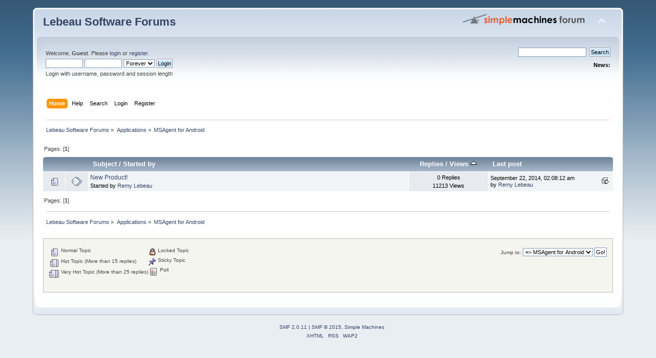

--- FILE ---
content_type: text/html; charset=ISO-8859-1
request_url: http://forums.lebeausoftware.org/index.php?board=15.0;sort=views
body_size: 3793
content:
<!DOCTYPE html PUBLIC "-//W3C//DTD XHTML 1.0 Transitional//EN" "http://www.w3.org/TR/xhtml1/DTD/xhtml1-transitional.dtd">
<html xmlns="http://www.w3.org/1999/xhtml">
<head>
	<link rel="stylesheet" type="text/css" href="http://forums.lebeausoftware.org/Themes/default/css/index.css?fin20" />
	<link rel="stylesheet" type="text/css" href="http://forums.lebeausoftware.org/Themes/default/css/webkit.css" />
	<script type="text/javascript" src="http://forums.lebeausoftware.org/Themes/default/scripts/script.js?fin20"></script>
	<script type="text/javascript" src="http://forums.lebeausoftware.org/Themes/default/scripts/theme.js?fin20"></script>
	<script type="text/javascript"><!-- // --><![CDATA[
		var smf_theme_url = "http://forums.lebeausoftware.org/Themes/default";
		var smf_default_theme_url = "http://forums.lebeausoftware.org/Themes/default";
		var smf_images_url = "http://forums.lebeausoftware.org/Themes/default/images";
		var smf_scripturl = "http://forums.lebeausoftware.org/index.php?PHPSESSID=n8lonrm7opni8f2tdaijdhfh86&amp;";
		var smf_iso_case_folding = true;
		var smf_charset = "ISO-8859-1";
		var ajax_notification_text = "Loading...";
		var ajax_notification_cancel_text = "Cancel";
	// ]]></script>
	<meta http-equiv="Content-Type" content="text/html; charset=ISO-8859-1" />
	<meta name="description" content="MSAgent for Android" />
	<title>MSAgent for Android</title>
	<meta name="robots" content="noindex" />
	<link rel="canonical" href="http://forums.lebeausoftware.org/index.php?board=15.0" />
	<link rel="help" href="http://forums.lebeausoftware.org/index.php?PHPSESSID=n8lonrm7opni8f2tdaijdhfh86&amp;action=help" />
	<link rel="search" href="http://forums.lebeausoftware.org/index.php?PHPSESSID=n8lonrm7opni8f2tdaijdhfh86&amp;action=search" />
	<link rel="contents" href="http://forums.lebeausoftware.org/index.php?PHPSESSID=n8lonrm7opni8f2tdaijdhfh86&amp;" />
	<link rel="alternate" type="application/rss+xml" title="Lebeau Software Forums - RSS" href="http://forums.lebeausoftware.org/index.php?PHPSESSID=n8lonrm7opni8f2tdaijdhfh86&amp;type=rss;action=.xml" />
	<link rel="index" href="http://forums.lebeausoftware.org/index.php?PHPSESSID=n8lonrm7opni8f2tdaijdhfh86&amp;board=15.0" />
	<script type="text/javascript">
		function smfAutoTask()
		{
			var tempImage = new Image();
			tempImage.src = "http://forums.lebeausoftware.org/index.php?PHPSESSID=n8lonrm7opni8f2tdaijdhfh86&amp;scheduled=task;ts=1768435200";
		}
		window.setTimeout("smfAutoTask();", 1);
	</script>
</head>
<body>
<div id="wrapper" style="width: 90%">
	<div id="header"><div class="frame">
		<div id="top_section">
			<h1 class="forumtitle">
				<a href="http://forums.lebeausoftware.org/index.php?PHPSESSID=n8lonrm7opni8f2tdaijdhfh86&amp;">Lebeau Software Forums</a>
			</h1>
			<img id="upshrink" src="http://forums.lebeausoftware.org/Themes/default/images/upshrink.png" alt="*" title="Shrink or expand the header." style="display: none;" />
			<img id="smflogo" src="http://forums.lebeausoftware.org/Themes/default/images/smflogo.png" alt="Simple Machines Forum" title="Simple Machines Forum" />
		</div>
		<div id="upper_section" class="middletext">
			<div class="user">
				<script type="text/javascript" src="http://forums.lebeausoftware.org/Themes/default/scripts/sha1.js"></script>
				<form id="guest_form" action="http://forums.lebeausoftware.org/index.php?PHPSESSID=n8lonrm7opni8f2tdaijdhfh86&amp;action=login2" method="post" accept-charset="ISO-8859-1"  onsubmit="hashLoginPassword(this, 'b99e05637dae7bd799abaff1866881d4');">
					<div class="info">Welcome, <strong>Guest</strong>. Please <a href="http://forums.lebeausoftware.org/index.php?PHPSESSID=n8lonrm7opni8f2tdaijdhfh86&amp;action=login">login</a> or <a href="http://forums.lebeausoftware.org/index.php?PHPSESSID=n8lonrm7opni8f2tdaijdhfh86&amp;action=register">register</a>.</div>
					<input type="text" name="user" size="10" class="input_text" />
					<input type="password" name="passwrd" size="10" class="input_password" />
					<select name="cookielength">
						<option value="60">1 Hour</option>
						<option value="1440">1 Day</option>
						<option value="10080">1 Week</option>
						<option value="43200">1 Month</option>
						<option value="-1" selected="selected">Forever</option>
					</select>
					<input type="submit" value="Login" class="button_submit" /><br />
					<div class="info">Login with username, password and session length</div>
					<input type="hidden" name="hash_passwrd" value="" />
				</form>
			</div>
			<div class="news normaltext">
				<form id="search_form" action="http://forums.lebeausoftware.org/index.php?PHPSESSID=n8lonrm7opni8f2tdaijdhfh86&amp;action=search2" method="post" accept-charset="ISO-8859-1">
					<input type="text" name="search" value="" class="input_text" />&nbsp;
					<input type="submit" name="submit" value="Search" class="button_submit" />
					<input type="hidden" name="advanced" value="0" />
					<input type="hidden" name="brd[15]" value="15" /></form>
				<h2>News: </h2>
				<p></p>
			</div>
		</div>
		<br class="clear" />
		<script type="text/javascript"><!-- // --><![CDATA[
			var oMainHeaderToggle = new smc_Toggle({
				bToggleEnabled: true,
				bCurrentlyCollapsed: false,
				aSwappableContainers: [
					'upper_section'
				],
				aSwapImages: [
					{
						sId: 'upshrink',
						srcExpanded: smf_images_url + '/upshrink.png',
						altExpanded: 'Shrink or expand the header.',
						srcCollapsed: smf_images_url + '/upshrink2.png',
						altCollapsed: 'Shrink or expand the header.'
					}
				],
				oThemeOptions: {
					bUseThemeSettings: false,
					sOptionName: 'collapse_header',
					sSessionVar: 'a43594e4',
					sSessionId: 'b99e05637dae7bd799abaff1866881d4'
				},
				oCookieOptions: {
					bUseCookie: true,
					sCookieName: 'upshrink'
				}
			});
		// ]]></script>
		<div id="main_menu">
			<ul class="dropmenu" id="menu_nav">
				<li id="button_home">
					<a class="active firstlevel" href="http://forums.lebeausoftware.org/index.php?PHPSESSID=n8lonrm7opni8f2tdaijdhfh86&amp;">
						<span class="last firstlevel">Home</span>
					</a>
				</li>
				<li id="button_help">
					<a class="firstlevel" href="http://forums.lebeausoftware.org/index.php?PHPSESSID=n8lonrm7opni8f2tdaijdhfh86&amp;action=help">
						<span class="firstlevel">Help</span>
					</a>
				</li>
				<li id="button_search">
					<a class="firstlevel" href="http://forums.lebeausoftware.org/index.php?PHPSESSID=n8lonrm7opni8f2tdaijdhfh86&amp;action=search">
						<span class="firstlevel">Search</span>
					</a>
				</li>
				<li id="button_login">
					<a class="firstlevel" href="http://forums.lebeausoftware.org/index.php?PHPSESSID=n8lonrm7opni8f2tdaijdhfh86&amp;action=login">
						<span class="firstlevel">Login</span>
					</a>
				</li>
				<li id="button_register">
					<a class="firstlevel" href="http://forums.lebeausoftware.org/index.php?PHPSESSID=n8lonrm7opni8f2tdaijdhfh86&amp;action=register">
						<span class="last firstlevel">Register</span>
					</a>
				</li>
			</ul>
		</div>
		<br class="clear" />
	</div></div>
	<div id="content_section"><div class="frame">
		<div id="main_content_section">
	<div class="navigate_section">
		<ul>
			<li>
				<a href="http://forums.lebeausoftware.org/index.php?PHPSESSID=n8lonrm7opni8f2tdaijdhfh86&amp;"><span>Lebeau Software Forums</span></a> &#187;
			</li>
			<li>
				<a href="http://forums.lebeausoftware.org/index.php?PHPSESSID=n8lonrm7opni8f2tdaijdhfh86&amp;#c2"><span>Applications</span></a> &#187;
			</li>
			<li class="last">
				<a href="http://forums.lebeausoftware.org/index.php?PHPSESSID=n8lonrm7opni8f2tdaijdhfh86&amp;board=15.0"><span>MSAgent for Android</span></a>
			</li>
		</ul>
	</div>
	<a id="top"></a>
	<div class="pagesection">
		<div class="pagelinks floatleft">Pages: [<strong>1</strong>] </div>
		
	</div>
	<div class="tborder topic_table" id="messageindex">
		<table class="table_grid" cellspacing="0">
			<thead>
				<tr class="catbg">
					<th scope="col" class="first_th" width="8%" colspan="2">&nbsp;</th>
					<th scope="col" class="lefttext"><a href="http://forums.lebeausoftware.org/index.php?PHPSESSID=n8lonrm7opni8f2tdaijdhfh86&amp;board=15.0;sort=subject">Subject</a> / <a href="http://forums.lebeausoftware.org/index.php?PHPSESSID=n8lonrm7opni8f2tdaijdhfh86&amp;board=15.0;sort=starter">Started by</a></th>
					<th scope="col" width="14%"><a href="http://forums.lebeausoftware.org/index.php?PHPSESSID=n8lonrm7opni8f2tdaijdhfh86&amp;board=15.0;sort=replies">Replies</a> / <a href="http://forums.lebeausoftware.org/index.php?PHPSESSID=n8lonrm7opni8f2tdaijdhfh86&amp;board=15.0;sort=views;desc">Views <img src="http://forums.lebeausoftware.org/Themes/default/images/sort_up.gif" alt="" /></a></th>
					<th scope="col" class="lefttext last_th" width="22%"><a href="http://forums.lebeausoftware.org/index.php?PHPSESSID=n8lonrm7opni8f2tdaijdhfh86&amp;board=15.0;sort=last_post">Last post</a></th>
				</tr>
			</thead>
			<tbody>
				<tr>
					<td class="icon1 windowbg">
						<img src="http://forums.lebeausoftware.org/Themes/default/images/topic/normal_post.gif" alt="" />
					</td>
					<td class="icon2 windowbg">
						<img src="http://forums.lebeausoftware.org/Themes/default/images/post/xx.gif" alt="" />
					</td>
					<td class="subject windowbg2">
						<div >
							<span id="msg_435"><a href="http://forums.lebeausoftware.org/index.php?PHPSESSID=n8lonrm7opni8f2tdaijdhfh86&amp;topic=395.0">New Product!</a></span>
							<p>Started by <a href="http://forums.lebeausoftware.org/index.php?PHPSESSID=n8lonrm7opni8f2tdaijdhfh86&amp;action=profile;u=1" title="View the profile of Remy Lebeau">Remy Lebeau</a>
								<small id="pages435"></small>
							</p>
						</div>
					</td>
					<td class="stats windowbg">
						0 Replies
						<br />
						11213 Views
					</td>
					<td class="lastpost windowbg2">
						<a href="http://forums.lebeausoftware.org/index.php?PHPSESSID=n8lonrm7opni8f2tdaijdhfh86&amp;topic=395.0#msg435"><img src="http://forums.lebeausoftware.org/Themes/default/images/icons/last_post.gif" alt="Last post" title="Last post" /></a>
						September 22, 2014, 02:08:12 am<br />
						by <a href="http://forums.lebeausoftware.org/index.php?PHPSESSID=n8lonrm7opni8f2tdaijdhfh86&amp;action=profile;u=1">Remy Lebeau</a>
					</td>
				</tr>
			</tbody>
		</table>
	</div>
	<a id="bot"></a>
	<div class="pagesection">
		
		<div class="pagelinks">Pages: [<strong>1</strong>] </div>
	</div>
	<div class="navigate_section">
		<ul>
			<li>
				<a href="http://forums.lebeausoftware.org/index.php?PHPSESSID=n8lonrm7opni8f2tdaijdhfh86&amp;"><span>Lebeau Software Forums</span></a> &#187;
			</li>
			<li>
				<a href="http://forums.lebeausoftware.org/index.php?PHPSESSID=n8lonrm7opni8f2tdaijdhfh86&amp;#c2"><span>Applications</span></a> &#187;
			</li>
			<li class="last">
				<a href="http://forums.lebeausoftware.org/index.php?PHPSESSID=n8lonrm7opni8f2tdaijdhfh86&amp;board=15.0"><span>MSAgent for Android</span></a>
			</li>
		</ul>
	</div>
	<div class="tborder" id="topic_icons">
		<div class="description">
			<p class="floatright" id="message_index_jump_to">&nbsp;</p>
			<p class="floatleft smalltext">
				<img src="http://forums.lebeausoftware.org/Themes/default/images/topic/normal_post.gif" alt="" align="middle" /> Normal Topic<br />
				<img src="http://forums.lebeausoftware.org/Themes/default/images/topic/hot_post.gif" alt="" align="middle" /> Hot Topic (More than 15 replies)<br />
				<img src="http://forums.lebeausoftware.org/Themes/default/images/topic/veryhot_post.gif" alt="" align="middle" /> Very Hot Topic (More than 25 replies)
			</p>
			<p class="smalltext">
				<img src="http://forums.lebeausoftware.org/Themes/default/images/icons/quick_lock.gif" alt="" align="middle" /> Locked Topic<br />
				<img src="http://forums.lebeausoftware.org/Themes/default/images/icons/quick_sticky.gif" alt="" align="middle" /> Sticky Topic<br />
				<img src="http://forums.lebeausoftware.org/Themes/default/images/topic/normal_poll.gif" alt="" align="middle" /> Poll
			</p>
			<script type="text/javascript"><!-- // --><![CDATA[
				if (typeof(window.XMLHttpRequest) != "undefined")
					aJumpTo[aJumpTo.length] = new JumpTo({
						sContainerId: "message_index_jump_to",
						sJumpToTemplate: "<label class=\"smalltext\" for=\"%select_id%\">Jump to:<" + "/label> %dropdown_list%",
						iCurBoardId: 15,
						iCurBoardChildLevel: 0,
						sCurBoardName: "MSAgent for Android",
						sBoardChildLevelIndicator: "==",
						sBoardPrefix: "=> ",
						sCatSeparator: "-----------------------------",
						sCatPrefix: "",
						sGoButtonLabel: "Go!"
					});
			// ]]></script>
			<br class="clear" />
		</div>
	</div>
<script type="text/javascript" src="http://forums.lebeausoftware.org/Themes/default/scripts/topic.js"></script>
<script type="text/javascript"><!-- // --><![CDATA[

	// Hide certain bits during topic edit.
	hide_prefixes.push("lockicon", "stickyicon", "pages", "newicon");

	// Use it to detect when we've stopped editing.
	document.onclick = modify_topic_click;

	var mouse_on_div;
	function modify_topic_click()
	{
		if (in_edit_mode == 1 && mouse_on_div == 0)
			modify_topic_save("b99e05637dae7bd799abaff1866881d4", "a43594e4");
	}

	function modify_topic_keypress(oEvent)
	{
		if (typeof(oEvent.keyCode) != "undefined" && oEvent.keyCode == 13)
		{
			modify_topic_save("b99e05637dae7bd799abaff1866881d4", "a43594e4");
			if (typeof(oEvent.preventDefault) == "undefined")
				oEvent.returnValue = false;
			else
				oEvent.preventDefault();
		}
	}

	// For templating, shown when an inline edit is made.
	function modify_topic_show_edit(subject)
	{
		// Just template the subject.
		setInnerHTML(cur_subject_div, '<input type="text" name="subject" value="' + subject + '" size="60" style="width: 95%;" maxlength="80" onkeypress="modify_topic_keypress(event)" class="input_text" /><input type="hidden" name="topic" value="' + cur_topic_id + '" /><input type="hidden" name="msg" value="' + cur_msg_id.substr(4) + '" />');
	}

	// And the reverse for hiding it.
	function modify_topic_hide_edit(subject)
	{
		// Re-template the subject!
		setInnerHTML(cur_subject_div, '<a href="http://forums.lebeausoftware.org/index.php?PHPSESSID=n8lonrm7opni8f2tdaijdhfh86&amp;topic=' + cur_topic_id + '.0">' + subject + '<' +'/a>');
	}

// ]]></script>
		</div>
	</div></div>
	<div id="footer_section"><div class="frame">
		<ul class="reset">
			<li class="copyright">
			<span class="smalltext" style="display: inline; visibility: visible; font-family: Verdana, Arial, sans-serif;"><a href="http://forums.lebeausoftware.org/index.php?PHPSESSID=n8lonrm7opni8f2tdaijdhfh86&amp;action=credits" title="Simple Machines Forum" target="_blank" class="new_win">SMF 2.0.11</a> |
 <a href="http://www.simplemachines.org/about/smf/license.php" title="License" target="_blank" class="new_win">SMF &copy; 2015</a>, <a href="http://www.simplemachines.org" title="Simple Machines" target="_blank" class="new_win">Simple Machines</a>
			</span></li>
			<li><a id="button_xhtml" href="http://validator.w3.org/check?uri=referer" target="_blank" class="new_win" title="Valid XHTML 1.0!"><span>XHTML</span></a></li>
			<li><a id="button_rss" href="http://forums.lebeausoftware.org/index.php?PHPSESSID=n8lonrm7opni8f2tdaijdhfh86&amp;action=.xml;type=rss" class="new_win"><span>RSS</span></a></li>
			<li class="last"><a id="button_wap2" href="http://forums.lebeausoftware.org/index.php?PHPSESSID=n8lonrm7opni8f2tdaijdhfh86&amp;wap2" class="new_win"><span>WAP2</span></a></li>
		</ul>
	</div></div>
</div>
</body></html>